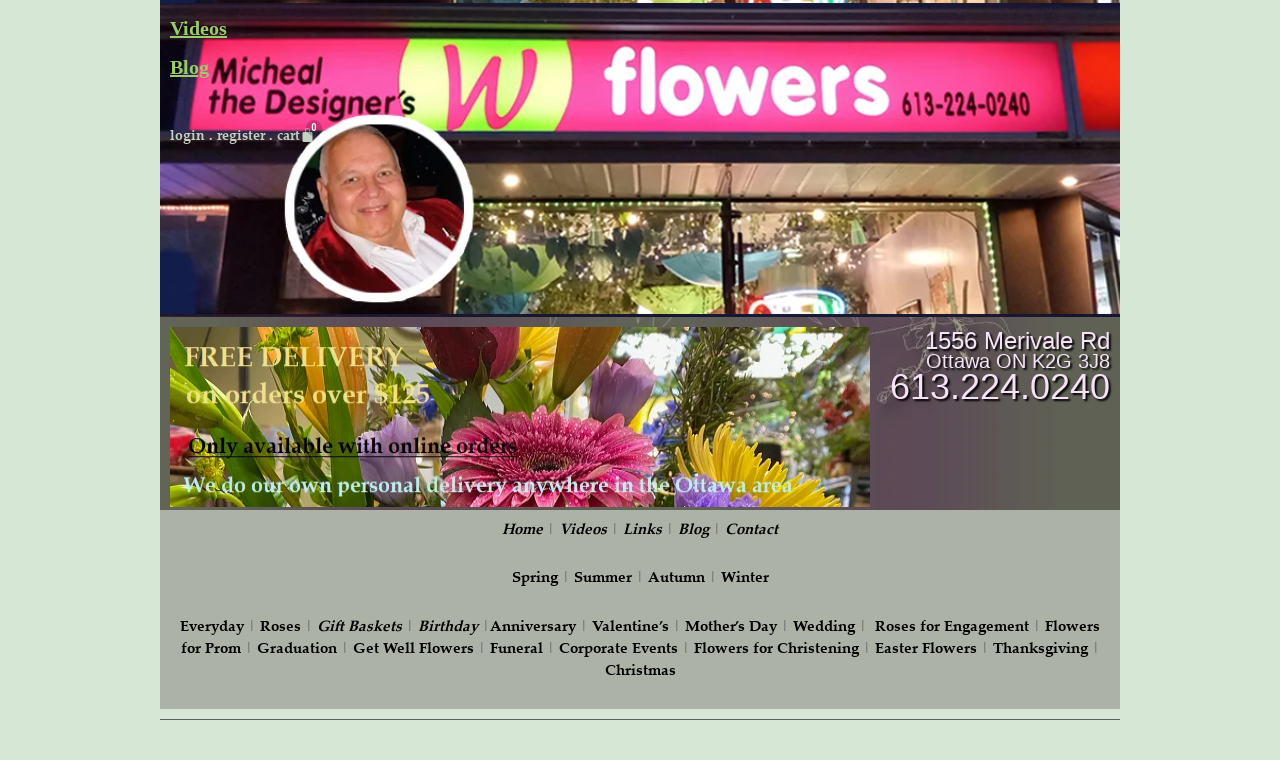

--- FILE ---
content_type: text/css
request_url: https://wflowersottawa.com/wp-content/uploads/useanyfont/uaf.css?ver=1705061849
body_size: -19
content:
				@font-face {
					font-family: 'palatino-linotype';
					src: url('/wp-content/uploads/useanyfont/3192Palatino-Linotype.woff2') format('woff2'),
						url('/wp-content/uploads/useanyfont/3192Palatino-Linotype.woff') format('woff');
					  font-display: auto;
				}

				.palatino-linotype{font-family: 'palatino-linotype' !important;}

		

--- FILE ---
content_type: text/css
request_url: https://wflowersottawa.com/wp-content/uploads/elementor/css/post-971.css?ver=1726440731
body_size: 1171
content:
.elementor-971 .elementor-element.elementor-element-4a28801{--display:flex;--flex-direction:row;--container-widget-width:initial;--container-widget-height:100%;--container-widget-flex-grow:1;--container-widget-align-self:stretch;--gap:0px 0px;--background-transition:0.3s;--padding-block-start:0px;--padding-block-end:0px;--padding-inline-start:0px;--padding-inline-end:0px;}.elementor-971 .elementor-element.elementor-element-4a28801, .elementor-971 .elementor-element.elementor-element-4a28801::before{--border-transition:0.3s;}.elementor-971 .elementor-element.elementor-element-b4a2a70{--display:flex;--min-height:317px;--flex-direction:row;--container-widget-width:initial;--container-widget-height:100%;--container-widget-flex-grow:1;--container-widget-align-self:stretch;--background-transition:0.3s;--overlay-opacity:0;}.elementor-971 .elementor-element.elementor-element-b4a2a70:not(.elementor-motion-effects-element-type-background), .elementor-971 .elementor-element.elementor-element-b4a2a70 > .elementor-motion-effects-container > .elementor-motion-effects-layer{background-image:url("https://wflowersottawa.com/wp-content/uploads/2024/01/wflowers_header_4.jpg");background-position:center center;background-size:contain;}.elementor-971 .elementor-element.elementor-element-b4a2a70::before, .elementor-971 .elementor-element.elementor-element-b4a2a70 > .elementor-background-video-container::before, .elementor-971 .elementor-element.elementor-element-b4a2a70 > .e-con-inner > .elementor-background-video-container::before, .elementor-971 .elementor-element.elementor-element-b4a2a70 > .elementor-background-slideshow::before, .elementor-971 .elementor-element.elementor-element-b4a2a70 > .e-con-inner > .elementor-background-slideshow::before, .elementor-971 .elementor-element.elementor-element-b4a2a70 > .elementor-motion-effects-container > .elementor-motion-effects-layer::before{--background-overlay:'';background-color:#000000;}.elementor-971 .elementor-element.elementor-element-b4a2a70, .elementor-971 .elementor-element.elementor-element-b4a2a70::before{--border-transition:0.3s;}.elementor-971 .elementor-element.elementor-element-befc248{--display:flex;--justify-content:space-between;--background-transition:0.3s;--padding-block-start:0px;--padding-block-end:0px;--padding-inline-start:0px;--padding-inline-end:0px;}.elementor-971 .elementor-element.elementor-element-befc248.e-con{--flex-grow:0;--flex-shrink:0;}.elementor-971 .elementor-element.elementor-element-ce546c4{color:#99CD68;font-family:"palatino-linotype", Sans-serif;font-size:20px;font-weight:bold;}.elementor-971 .elementor-element.elementor-element-64e6a12{--display:flex;--flex-direction:row;--container-widget-width:calc( ( 1 - var( --container-widget-flex-grow ) ) * 100% );--container-widget-height:100%;--container-widget-flex-grow:1;--container-widget-align-self:stretch;--align-items:flex-end;--gap:5px 5px;--background-transition:0.3s;--padding-block-start:0px;--padding-block-end:0px;--padding-inline-start:0px;--padding-inline-end:0px;}.elementor-971 .elementor-element.elementor-element-65305cc{color:#D4E1D3;font-family:"palatino-linotype", Sans-serif;font-size:14px;line-height:0px;}.elementor-971 .elementor-element.elementor-element-65305cc > .elementor-widget-container{margin:0px 0px -11px 0px;}.elementor-971 .elementor-element.elementor-element-d3f264d .hfe-menu-cart__toggle .elementor-button,.elementor-971 .elementor-element.elementor-element-d3f264d .hfe-cart-menu-wrap-default .hfe-cart-count:after, .elementor-971 .elementor-element.elementor-element-d3f264d .hfe-cart-menu-wrap-default .hfe-cart-count{border-width:0px 0px 0px 0px;border-radius:0px 0px 0px 0px;}.elementor-971 .elementor-element.elementor-element-d3f264d .hfe-menu-cart__toggle .elementor-button{padding:0px 0px 0px 0px;}.elementor-971 .elementor-element.elementor-element-d3f264d .hfe-menu-cart__toggle .elementor-button-icon{color:var( --e-global-color-f3c97de );}.elementor-971 .elementor-element.elementor-element-d3f264d .hfe-menu-cart__toggle .elementor-button-icon[data-counter]:before{color:var( --e-global-color-astglobalcolor5 );background-color:#00000030;}.elementor-971 .elementor-element.elementor-element-5b11670{--display:flex;--align-items:flex-end;--container-widget-width:calc( ( 1 - var( --container-widget-flex-grow ) ) * 100% );--background-transition:0.3s;--padding-block-start:0px;--padding-block-end:0px;--padding-inline-start:0px;--padding-inline-end:0px;}.elementor-971 .elementor-element.elementor-element-b0f91d1{color:#99CD68;font-family:"palatino-linotype", Sans-serif;font-size:20px;font-weight:700;line-height:29px;}.elementor-971 .elementor-element.elementor-element-b0f91d1 > .elementor-widget-container{margin:0px 0px 0px -95px;}.elementor-971 .elementor-element.elementor-element-6c1447d{--display:flex;--flex-direction:row;--container-widget-width:initial;--container-widget-height:100%;--container-widget-flex-grow:1;--container-widget-align-self:stretch;--gap:0px 0px;--background-transition:0.3s;--margin-block-start:0px;--margin-block-end:-7px;--margin-inline-start:0px;--margin-inline-end:0px;--padding-block-start:0px;--padding-block-end:0px;--padding-inline-start:0px;--padding-inline-end:0px;}.elementor-971 .elementor-element.elementor-element-6c1447d, .elementor-971 .elementor-element.elementor-element-6c1447d::before{--border-transition:0.3s;}.elementor-971 .elementor-element.elementor-element-1721323{--display:flex;--min-height:193px;--flex-direction:row;--container-widget-width:initial;--container-widget-height:100%;--container-widget-flex-grow:1;--container-widget-align-self:stretch;--background-transition:0.3s;}.elementor-971 .elementor-element.elementor-element-1721323:not(.elementor-motion-effects-element-type-background), .elementor-971 .elementor-element.elementor-element-1721323 > .elementor-motion-effects-container > .elementor-motion-effects-layer{background-image:url("https://wflowersottawa.com/wp-content/uploads/2024/01/RainbowBar1-min.jpg");background-repeat:no-repeat;background-size:contain;}.elementor-971 .elementor-element.elementor-element-1721323, .elementor-971 .elementor-element.elementor-element-1721323::before{--border-transition:0.3s;}.elementor-971 .elementor-element.elementor-element-c9be9c0{--display:flex;--background-transition:0.3s;--padding-block-start:0px;--padding-block-end:0px;--padding-inline-start:0px;--padding-inline-end:0px;}.elementor-971 .elementor-element.elementor-element-3b0b937{text-align:left;}.elementor-971 .elementor-element.elementor-element-3b0b937 img{width:700px;max-width:700%;height:180px;}.elementor-971 .elementor-element.elementor-element-6115f20{--display:flex;--align-items:flex-end;--container-widget-width:calc( ( 1 - var( --container-widget-flex-grow ) ) * 100% );--gap:0px 0px;--background-transition:0.3s;--padding-block-start:0px;--padding-block-end:0px;--padding-inline-start:0px;--padding-inline-end:0px;}.elementor-971 .elementor-element.elementor-element-bfd2648{font-family:"Roboto", Sans-serif;font-size:24px;font-weight:400;line-height:28px;}.elementor-971 .elementor-element.elementor-element-d2c68cb{font-family:"Roboto", Sans-serif;font-size:20px;font-weight:400;line-height:12px;}.elementor-971 .elementor-element.elementor-element-c2742bb{font-family:"Roboto", Sans-serif;font-size:36px;font-weight:400;line-height:40px;}.elementor-971 .elementor-element.elementor-element-32b4f0e{--display:flex;--flex-direction:column;--container-widget-width:100%;--container-widget-height:initial;--container-widget-flex-grow:0;--container-widget-align-self:initial;--background-transition:0.3s;--margin-block-start:-17px;--margin-block-end:0px;--margin-inline-start:0px;--margin-inline-end:0px;}.elementor-971 .elementor-element.elementor-element-7054681{--display:flex;--min-height:0px;--justify-content:center;--align-items:center;--container-widget-width:calc( ( 1 - var( --container-widget-flex-grow ) ) * 100% );--gap:0px 0px;--background-transition:0.3s;box-shadow:0px 0px 10px -19px rgba(0,0,0,0.5);}.elementor-971 .elementor-element.elementor-element-7054681:not(.elementor-motion-effects-element-type-background), .elementor-971 .elementor-element.elementor-element-7054681 > .elementor-motion-effects-container > .elementor-motion-effects-layer{background-color:#ACB2A6;}.elementor-971 .elementor-element.elementor-element-7054681, .elementor-971 .elementor-element.elementor-element-7054681::before{--border-transition:0.3s;}.elementor-971 .elementor-element.elementor-element-ac1fb86{font-family:"palatino-linotype", Sans-serif;font-weight:400;line-height:14px;}.elementor-971 .elementor-element.elementor-element-8310e60{text-align:center;font-family:"palatino-linotype", Sans-serif;font-weight:400;line-height:22px;}.elementor-971 .elementor-element.elementor-element-2496f51{--display:flex;--flex-direction:column;--container-widget-width:100%;--container-widget-height:initial;--container-widget-flex-grow:0;--container-widget-align-self:initial;--background-transition:0.3s;}@media(max-width:1024px){.elementor-971 .elementor-element.elementor-element-b0f91d1 > .elementor-widget-container{margin:0px 0px 0px -110px;}.elementor-971 .elementor-element.elementor-element-1721323:not(.elementor-motion-effects-element-type-background), .elementor-971 .elementor-element.elementor-element-1721323 > .elementor-motion-effects-container > .elementor-motion-effects-layer{background-repeat:repeat;background-size:contain;}.elementor-971 .elementor-element.elementor-element-7054681{--padding-block-start:0px;--padding-block-end:0px;--padding-inline-start:0px;--padding-inline-end:0px;}.elementor-971 .elementor-element.elementor-element-ac1fb86{text-align:center;line-height:2.1em;}.elementor-971 .elementor-element.elementor-element-8310e60{text-align:center;line-height:2.1em;}}@media(min-width:768px){.elementor-971 .elementor-element.elementor-element-4a28801{--content-width:960px;}.elementor-971 .elementor-element.elementor-element-6c1447d{--content-width:960px;}.elementor-971 .elementor-element.elementor-element-1721323{--width:960px;}.elementor-971 .elementor-element.elementor-element-32b4f0e{--content-width:960px;}}@media(max-width:767px){.elementor-971 .elementor-element.elementor-element-b4a2a70{--flex-wrap:nowrap;}.elementor-971 .elementor-element.elementor-element-b4a2a70:not(.elementor-motion-effects-element-type-background), .elementor-971 .elementor-element.elementor-element-b4a2a70 > .elementor-motion-effects-container > .elementor-motion-effects-layer{background-image:url("https://wflowersottawa.com/wp-content/uploads/2024/01/mobile-header.jpg");background-repeat:no-repeat;background-size:373px auto;}.elementor-971 .elementor-element.elementor-element-befc248{--width:194.4px;}.elementor-971 .elementor-element.elementor-element-ce546c4{font-size:20px;}.elementor-971 .elementor-element.elementor-element-64e6a12{--margin-block-start:0px;--margin-block-end:0px;--margin-inline-start:0px;--margin-inline-end:0px;--padding-block-start:0px;--padding-block-end:0px;--padding-inline-start:0px;--padding-inline-end:0px;}.elementor-971 .elementor-element.elementor-element-b0f91d1 > .elementor-widget-container{margin:0px -10px 0px 0px;}.elementor-971 .elementor-element.elementor-element-1721323{--padding-block-start:0px;--padding-block-end:0px;--padding-inline-start:0px;--padding-inline-end:0px;}.elementor-971 .elementor-element.elementor-element-3b0b937 img{width:100%;max-width:100%;height:100%;}.elementor-971 .elementor-element.elementor-element-6115f20{--align-items:center;--container-widget-width:calc( ( 1 - var( --container-widget-flex-grow ) ) * 100% );--margin-block-start:-20px;--margin-block-end:-55px;--margin-inline-start:0px;--margin-inline-end:0px;}.elementor-971 .elementor-element.elementor-element-32b4f0e{--margin-block-start:0px;--margin-block-end:0px;--margin-inline-start:0px;--margin-inline-end:0px;--padding-block-start:0px;--padding-block-end:0px;--padding-inline-start:0px;--padding-inline-end:0px;}.elementor-971 .elementor-element.elementor-element-7054681{--padding-block-start:10px;--padding-block-end:10px;--padding-inline-start:10px;--padding-inline-end:10px;}}

--- FILE ---
content_type: text/css
request_url: https://wflowersottawa.com/wp-content/uploads/elementor/css/post-1324.css?ver=1707281376
body_size: 114
content:
.elementor-1324 .elementor-element.elementor-element-b4d7929{--display:flex;--flex-direction:column;--container-widget-width:100%;--container-widget-height:initial;--container-widget-flex-grow:0;--container-widget-align-self:initial;--background-transition:0.3s;--padding-block-start:0px;--padding-block-end:0px;--padding-inline-start:0px;--padding-inline-end:0px;}.elementor-1324 .elementor-element.elementor-element-657f41c{--display:flex;--flex-direction:column;--container-widget-width:100%;--container-widget-height:initial;--container-widget-flex-grow:0;--container-widget-align-self:initial;--background-transition:0.3s;--padding-block-start:0px;--padding-block-end:0px;--padding-inline-start:0px;--padding-inline-end:0px;}.elementor-1324 .elementor-element.elementor-element-fb3c30c{text-align:center;color:#FFFFFF;font-family:"palatino-linotype", Sans-serif;font-size:12px;font-weight:400;}@media(min-width:768px){.elementor-1324 .elementor-element.elementor-element-b4d7929{--content-width:960px;}.elementor-1324 .elementor-element.elementor-element-657f41c{--content-width:960px;}}@media(max-width:1024px){.elementor-1324 .elementor-element.elementor-element-b4d7929{--padding-block-start:0px;--padding-block-end:0px;--padding-inline-start:10px;--padding-inline-end:10px;}}@media(max-width:767px){.elementor-1324 .elementor-element.elementor-element-b4d7929{--padding-block-start:0px;--padding-block-end:0px;--padding-inline-start:0px;--padding-inline-end:0px;}}

--- FILE ---
content_type: application/x-javascript
request_url: https://wflowersottawa.com/wp-content/plugins/woocommerce-payments/dist/payment-request.js?ver=7.0.0
body_size: 12554
content:
(()=>{var e={452:function(e,t,n){var i;e.exports=(i=n(3345),n(8269),n(8214),n(888),n(5109),function(){var e=i,t=e.lib.BlockCipher,n=e.algo,r=[],o=[],a=[],s=[],c=[],l=[],u=[],p=[],d=[],_=[];!function(){for(var e=[],t=0;t<256;t++)e[t]=t<128?t<<1:t<<1^283;var n=0,i=0;for(t=0;t<256;t++){var y=i^i<<1^i<<2^i<<3^i<<4;y=y>>>8^255&y^99,r[n]=y,o[y]=n;var h=e[n],f=e[h],m=e[f],v=257*e[y]^16843008*y;a[n]=v<<24|v>>>8,s[n]=v<<16|v>>>16,c[n]=v<<8|v>>>24,l[n]=v,v=16843009*m^65537*f^257*h^16843008*n,u[y]=v<<24|v>>>8,p[y]=v<<16|v>>>16,d[y]=v<<8|v>>>24,_[y]=v,n?(n=h^e[e[e[m^h]]],i^=e[e[i]]):n=i=1}}();var y=[0,1,2,4,8,16,32,64,128,27,54],h=n.AES=t.extend({_doReset:function(){if(!this._nRounds||this._keyPriorReset!==this._key){for(var e=this._keyPriorReset=this._key,t=e.words,n=e.sigBytes/4,i=4*((this._nRounds=n+6)+1),o=this._keySchedule=[],a=0;a<i;a++)a<n?o[a]=t[a]:(l=o[a-1],a%n?n>6&&a%n==4&&(l=r[l>>>24]<<24|r[l>>>16&255]<<16|r[l>>>8&255]<<8|r[255&l]):(l=r[(l=l<<8|l>>>24)>>>24]<<24|r[l>>>16&255]<<16|r[l>>>8&255]<<8|r[255&l],l^=y[a/n|0]<<24),o[a]=o[a-n]^l);for(var s=this._invKeySchedule=[],c=0;c<i;c++){if(a=i-c,c%4)var l=o[a];else l=o[a-4];s[c]=c<4||a<=4?l:u[r[l>>>24]]^p[r[l>>>16&255]]^d[r[l>>>8&255]]^_[r[255&l]]}}},encryptBlock:function(e,t){this._doCryptBlock(e,t,this._keySchedule,a,s,c,l,r)},decryptBlock:function(e,t){var n=e[t+1];e[t+1]=e[t+3],e[t+3]=n,this._doCryptBlock(e,t,this._invKeySchedule,u,p,d,_,o),n=e[t+1],e[t+1]=e[t+3],e[t+3]=n},_doCryptBlock:function(e,t,n,i,r,o,a,s){for(var c=this._nRounds,l=e[t]^n[0],u=e[t+1]^n[1],p=e[t+2]^n[2],d=e[t+3]^n[3],_=4,y=1;y<c;y++){var h=i[l>>>24]^r[u>>>16&255]^o[p>>>8&255]^a[255&d]^n[_++],f=i[u>>>24]^r[p>>>16&255]^o[d>>>8&255]^a[255&l]^n[_++],m=i[p>>>24]^r[d>>>16&255]^o[l>>>8&255]^a[255&u]^n[_++],v=i[d>>>24]^r[l>>>16&255]^o[u>>>8&255]^a[255&p]^n[_++];l=h,u=f,p=m,d=v}h=(s[l>>>24]<<24|s[u>>>16&255]<<16|s[p>>>8&255]<<8|s[255&d])^n[_++],f=(s[u>>>24]<<24|s[p>>>16&255]<<16|s[d>>>8&255]<<8|s[255&l])^n[_++],m=(s[p>>>24]<<24|s[d>>>16&255]<<16|s[l>>>8&255]<<8|s[255&u])^n[_++],v=(s[d>>>24]<<24|s[l>>>16&255]<<16|s[u>>>8&255]<<8|s[255&p])^n[_++],e[t]=h,e[t+1]=f,e[t+2]=m,e[t+3]=v},keySize:8});e.AES=t._createHelper(h)}(),i.AES)},5109:function(e,t,n){var i,r,o,a,s,c,l,u,p,d,_,y,h,f,m,v,g,w,P;e.exports=(i=n(3345),n(888),void(i.lib.Cipher||(r=i,o=r.lib,a=o.Base,s=o.WordArray,c=o.BufferedBlockAlgorithm,l=r.enc,l.Utf8,u=l.Base64,p=r.algo.EvpKDF,d=o.Cipher=c.extend({cfg:a.extend(),createEncryptor:function(e,t){return this.create(this._ENC_XFORM_MODE,e,t)},createDecryptor:function(e,t){return this.create(this._DEC_XFORM_MODE,e,t)},init:function(e,t,n){this.cfg=this.cfg.extend(n),this._xformMode=e,this._key=t,this.reset()},reset:function(){c.reset.call(this),this._doReset()},process:function(e){return this._append(e),this._process()},finalize:function(e){return e&&this._append(e),this._doFinalize()},keySize:4,ivSize:4,_ENC_XFORM_MODE:1,_DEC_XFORM_MODE:2,_createHelper:function(){function e(e){return"string"==typeof e?P:g}return function(t){return{encrypt:function(n,i,r){return e(i).encrypt(t,n,i,r)},decrypt:function(n,i,r){return e(i).decrypt(t,n,i,r)}}}}()}),o.StreamCipher=d.extend({_doFinalize:function(){return this._process(!0)},blockSize:1}),_=r.mode={},y=o.BlockCipherMode=a.extend({createEncryptor:function(e,t){return this.Encryptor.create(e,t)},createDecryptor:function(e,t){return this.Decryptor.create(e,t)},init:function(e,t){this._cipher=e,this._iv=t}}),h=_.CBC=function(){var e=y.extend();function t(e,t,n){var i,r=this._iv;r?(i=r,this._iv=void 0):i=this._prevBlock;for(var o=0;o<n;o++)e[t+o]^=i[o]}return e.Encryptor=e.extend({processBlock:function(e,n){var i=this._cipher,r=i.blockSize;t.call(this,e,n,r),i.encryptBlock(e,n),this._prevBlock=e.slice(n,n+r)}}),e.Decryptor=e.extend({processBlock:function(e,n){var i=this._cipher,r=i.blockSize,o=e.slice(n,n+r);i.decryptBlock(e,n),t.call(this,e,n,r),this._prevBlock=o}}),e}(),f=(r.pad={}).Pkcs7={pad:function(e,t){for(var n=4*t,i=n-e.sigBytes%n,r=i<<24|i<<16|i<<8|i,o=[],a=0;a<i;a+=4)o.push(r);var c=s.create(o,i);e.concat(c)},unpad:function(e){var t=255&e.words[e.sigBytes-1>>>2];e.sigBytes-=t}},o.BlockCipher=d.extend({cfg:d.cfg.extend({mode:h,padding:f}),reset:function(){var e;d.reset.call(this);var t=this.cfg,n=t.iv,i=t.mode;this._xformMode==this._ENC_XFORM_MODE?e=i.createEncryptor:(e=i.createDecryptor,this._minBufferSize=1),this._mode&&this._mode.__creator==e?this._mode.init(this,n&&n.words):(this._mode=e.call(i,this,n&&n.words),this._mode.__creator=e)},_doProcessBlock:function(e,t){this._mode.processBlock(e,t)},_doFinalize:function(){var e,t=this.cfg.padding;return this._xformMode==this._ENC_XFORM_MODE?(t.pad(this._data,this.blockSize),e=this._process(!0)):(e=this._process(!0),t.unpad(e)),e},blockSize:4}),m=o.CipherParams=a.extend({init:function(e){this.mixIn(e)},toString:function(e){return(e||this.formatter).stringify(this)}}),v=(r.format={}).OpenSSL={stringify:function(e){var t=e.ciphertext,n=e.salt;return(n?s.create([1398893684,1701076831]).concat(n).concat(t):t).toString(u)},parse:function(e){var t,n=u.parse(e),i=n.words;return 1398893684==i[0]&&1701076831==i[1]&&(t=s.create(i.slice(2,4)),i.splice(0,4),n.sigBytes-=16),m.create({ciphertext:n,salt:t})}},g=o.SerializableCipher=a.extend({cfg:a.extend({format:v}),encrypt:function(e,t,n,i){i=this.cfg.extend(i);var r=e.createEncryptor(n,i),o=r.finalize(t),a=r.cfg;return m.create({ciphertext:o,key:n,iv:a.iv,algorithm:e,mode:a.mode,padding:a.padding,blockSize:e.blockSize,formatter:i.format})},decrypt:function(e,t,n,i){return i=this.cfg.extend(i),t=this._parse(t,i.format),e.createDecryptor(n,i).finalize(t.ciphertext)},_parse:function(e,t){return"string"==typeof e?t.parse(e,this):e}}),w=(r.kdf={}).OpenSSL={execute:function(e,t,n,i){i||(i=s.random(8));var r=p.create({keySize:t+n}).compute(e,i),o=s.create(r.words.slice(t),4*n);return r.sigBytes=4*t,m.create({key:r,iv:o,salt:i})}},P=o.PasswordBasedCipher=g.extend({cfg:g.cfg.extend({kdf:w}),encrypt:function(e,t,n,i){var r=(i=this.cfg.extend(i)).kdf.execute(n,e.keySize,e.ivSize);i.iv=r.iv;var o=g.encrypt.call(this,e,t,r.key,i);return o.mixIn(r),o},decrypt:function(e,t,n,i){i=this.cfg.extend(i),t=this._parse(t,i.format);var r=i.kdf.execute(n,e.keySize,e.ivSize,t.salt);return i.iv=r.iv,g.decrypt.call(this,e,t,r.key,i)}}))))},3345:function(e,t,n){var i;e.exports=(i=i||function(e,t){var i;if("undefined"!=typeof window&&window.crypto&&(i=window.crypto),"undefined"!=typeof self&&self.crypto&&(i=self.crypto),"undefined"!=typeof globalThis&&globalThis.crypto&&(i=globalThis.crypto),!i&&"undefined"!=typeof window&&window.msCrypto&&(i=window.msCrypto),!i&&void 0!==n.g&&n.g.crypto&&(i=n.g.crypto),!i)try{i=n(2480)}catch(e){}var r=function(){if(i){if("function"==typeof i.getRandomValues)try{return i.getRandomValues(new Uint32Array(1))[0]}catch(e){}if("function"==typeof i.randomBytes)try{return i.randomBytes(4).readInt32LE()}catch(e){}}throw new Error("Native crypto module could not be used to get secure random number.")},o=Object.create||function(){function e(){}return function(t){var n;return e.prototype=t,n=new e,e.prototype=null,n}}(),a={},s=a.lib={},c=s.Base={extend:function(e){var t=o(this);return e&&t.mixIn(e),t.hasOwnProperty("init")&&this.init!==t.init||(t.init=function(){t.$super.init.apply(this,arguments)}),t.init.prototype=t,t.$super=this,t},create:function(){var e=this.extend();return e.init.apply(e,arguments),e},init:function(){},mixIn:function(e){for(var t in e)e.hasOwnProperty(t)&&(this[t]=e[t]);e.hasOwnProperty("toString")&&(this.toString=e.toString)},clone:function(){return this.init.prototype.extend(this)}},l=s.WordArray=c.extend({init:function(e,t){e=this.words=e||[],this.sigBytes=null!=t?t:4*e.length},toString:function(e){return(e||p).stringify(this)},concat:function(e){var t=this.words,n=e.words,i=this.sigBytes,r=e.sigBytes;if(this.clamp(),i%4)for(var o=0;o<r;o++){var a=n[o>>>2]>>>24-o%4*8&255;t[i+o>>>2]|=a<<24-(i+o)%4*8}else for(var s=0;s<r;s+=4)t[i+s>>>2]=n[s>>>2];return this.sigBytes+=r,this},clamp:function(){var t=this.words,n=this.sigBytes;t[n>>>2]&=4294967295<<32-n%4*8,t.length=e.ceil(n/4)},clone:function(){var e=c.clone.call(this);return e.words=this.words.slice(0),e},random:function(e){for(var t=[],n=0;n<e;n+=4)t.push(r());return new l.init(t,e)}}),u=a.enc={},p=u.Hex={stringify:function(e){for(var t=e.words,n=e.sigBytes,i=[],r=0;r<n;r++){var o=t[r>>>2]>>>24-r%4*8&255;i.push((o>>>4).toString(16)),i.push((15&o).toString(16))}return i.join("")},parse:function(e){for(var t=e.length,n=[],i=0;i<t;i+=2)n[i>>>3]|=parseInt(e.substr(i,2),16)<<24-i%8*4;return new l.init(n,t/2)}},d=u.Latin1={stringify:function(e){for(var t=e.words,n=e.sigBytes,i=[],r=0;r<n;r++){var o=t[r>>>2]>>>24-r%4*8&255;i.push(String.fromCharCode(o))}return i.join("")},parse:function(e){for(var t=e.length,n=[],i=0;i<t;i++)n[i>>>2]|=(255&e.charCodeAt(i))<<24-i%4*8;return new l.init(n,t)}},_=u.Utf8={stringify:function(e){try{return decodeURIComponent(escape(d.stringify(e)))}catch(e){throw new Error("Malformed UTF-8 data")}},parse:function(e){return d.parse(unescape(encodeURIComponent(e)))}},y=s.BufferedBlockAlgorithm=c.extend({reset:function(){this._data=new l.init,this._nDataBytes=0},_append:function(e){"string"==typeof e&&(e=_.parse(e)),this._data.concat(e),this._nDataBytes+=e.sigBytes},_process:function(t){var n,i=this._data,r=i.words,o=i.sigBytes,a=this.blockSize,s=o/(4*a),c=(s=t?e.ceil(s):e.max((0|s)-this._minBufferSize,0))*a,u=e.min(4*c,o);if(c){for(var p=0;p<c;p+=a)this._doProcessBlock(r,p);n=r.splice(0,c),i.sigBytes-=u}return new l.init(n,u)},clone:function(){var e=c.clone.call(this);return e._data=this._data.clone(),e},_minBufferSize:0}),h=(s.Hasher=y.extend({cfg:c.extend(),init:function(e){this.cfg=this.cfg.extend(e),this.reset()},reset:function(){y.reset.call(this),this._doReset()},update:function(e){return this._append(e),this._process(),this},finalize:function(e){return e&&this._append(e),this._doFinalize()},blockSize:16,_createHelper:function(e){return function(t,n){return new e.init(n).finalize(t)}},_createHmacHelper:function(e){return function(t,n){return new h.HMAC.init(e,n).finalize(t)}}}),a.algo={});return a}(Math),i)},8269:function(e,t,n){var i,r,o;e.exports=(i=n(3345),o=(r=i).lib.WordArray,r.enc.Base64={stringify:function(e){var t=e.words,n=e.sigBytes,i=this._map;e.clamp();for(var r=[],o=0;o<n;o+=3)for(var a=(t[o>>>2]>>>24-o%4*8&255)<<16|(t[o+1>>>2]>>>24-(o+1)%4*8&255)<<8|t[o+2>>>2]>>>24-(o+2)%4*8&255,s=0;s<4&&o+.75*s<n;s++)r.push(i.charAt(a>>>6*(3-s)&63));var c=i.charAt(64);if(c)for(;r.length%4;)r.push(c);return r.join("")},parse:function(e){var t=e.length,n=this._map,i=this._reverseMap;if(!i){i=this._reverseMap=[];for(var r=0;r<n.length;r++)i[n.charCodeAt(r)]=r}var a=n.charAt(64);if(a){var s=e.indexOf(a);-1!==s&&(t=s)}return function(e,t,n){for(var i=[],r=0,a=0;a<t;a++)if(a%4){var s=n[e.charCodeAt(a-1)]<<a%4*2|n[e.charCodeAt(a)]>>>6-a%4*2;i[r>>>2]|=s<<24-r%4*8,r++}return o.create(i,r)}(e,t,i)},_map:"ABCDEFGHIJKLMNOPQRSTUVWXYZabcdefghijklmnopqrstuvwxyz0123456789+/="},i.enc.Base64)},5743:function(e,t,n){e.exports=n(3345).enc.Utf8},888:function(e,t,n){var i,r,o,a,s,c,l,u;e.exports=(u=n(3345),n(2783),n(9824),o=(r=(i=u).lib).Base,a=r.WordArray,c=(s=i.algo).MD5,l=s.EvpKDF=o.extend({cfg:o.extend({keySize:4,hasher:c,iterations:1}),init:function(e){this.cfg=this.cfg.extend(e)},compute:function(e,t){for(var n,i=this.cfg,r=i.hasher.create(),o=a.create(),s=o.words,c=i.keySize,l=i.iterations;s.length<c;){n&&r.update(n),n=r.update(e).finalize(t),r.reset();for(var u=1;u<l;u++)n=r.finalize(n),r.reset();o.concat(n)}return o.sigBytes=4*c,o}}),i.EvpKDF=function(e,t,n){return l.create(n).compute(e,t)},u.EvpKDF)},9824:function(e,t,n){var i,r,o;e.exports=(r=(i=n(3345)).lib.Base,o=i.enc.Utf8,void(i.algo.HMAC=r.extend({init:function(e,t){e=this._hasher=new e.init,"string"==typeof t&&(t=o.parse(t));var n=e.blockSize,i=4*n;t.sigBytes>i&&(t=e.finalize(t)),t.clamp();for(var r=this._oKey=t.clone(),a=this._iKey=t.clone(),s=r.words,c=a.words,l=0;l<n;l++)s[l]^=1549556828,c[l]^=909522486;r.sigBytes=a.sigBytes=i,this.reset()},reset:function(){var e=this._hasher;e.reset(),e.update(this._iKey)},update:function(e){return this._hasher.update(e),this},finalize:function(e){var t=this._hasher,n=t.finalize(e);return t.reset(),t.finalize(this._oKey.clone().concat(n))}})))},8214:function(e,t,n){var i;e.exports=(i=n(3345),function(e){var t=i,n=t.lib,r=n.WordArray,o=n.Hasher,a=t.algo,s=[];!function(){for(var t=0;t<64;t++)s[t]=4294967296*e.abs(e.sin(t+1))|0}();var c=a.MD5=o.extend({_doReset:function(){this._hash=new r.init([1732584193,4023233417,2562383102,271733878])},_doProcessBlock:function(e,t){for(var n=0;n<16;n++){var i=t+n,r=e[i];e[i]=16711935&(r<<8|r>>>24)|4278255360&(r<<24|r>>>8)}var o=this._hash.words,a=e[t+0],c=e[t+1],_=e[t+2],y=e[t+3],h=e[t+4],f=e[t+5],m=e[t+6],v=e[t+7],g=e[t+8],w=e[t+9],P=e[t+10],C=e[t+11],S=e[t+12],E=e[t+13],O=e[t+14],b=e[t+15],I=o[0],R=o[1],k=o[2],A=o[3];I=l(I,R,k,A,a,7,s[0]),A=l(A,I,R,k,c,12,s[1]),k=l(k,A,I,R,_,17,s[2]),R=l(R,k,A,I,y,22,s[3]),I=l(I,R,k,A,h,7,s[4]),A=l(A,I,R,k,f,12,s[5]),k=l(k,A,I,R,m,17,s[6]),R=l(R,k,A,I,v,22,s[7]),I=l(I,R,k,A,g,7,s[8]),A=l(A,I,R,k,w,12,s[9]),k=l(k,A,I,R,P,17,s[10]),R=l(R,k,A,I,C,22,s[11]),I=l(I,R,k,A,S,7,s[12]),A=l(A,I,R,k,E,12,s[13]),k=l(k,A,I,R,O,17,s[14]),I=u(I,R=l(R,k,A,I,b,22,s[15]),k,A,c,5,s[16]),A=u(A,I,R,k,m,9,s[17]),k=u(k,A,I,R,C,14,s[18]),R=u(R,k,A,I,a,20,s[19]),I=u(I,R,k,A,f,5,s[20]),A=u(A,I,R,k,P,9,s[21]),k=u(k,A,I,R,b,14,s[22]),R=u(R,k,A,I,h,20,s[23]),I=u(I,R,k,A,w,5,s[24]),A=u(A,I,R,k,O,9,s[25]),k=u(k,A,I,R,y,14,s[26]),R=u(R,k,A,I,g,20,s[27]),I=u(I,R,k,A,E,5,s[28]),A=u(A,I,R,k,_,9,s[29]),k=u(k,A,I,R,v,14,s[30]),I=p(I,R=u(R,k,A,I,S,20,s[31]),k,A,f,4,s[32]),A=p(A,I,R,k,g,11,s[33]),k=p(k,A,I,R,C,16,s[34]),R=p(R,k,A,I,O,23,s[35]),I=p(I,R,k,A,c,4,s[36]),A=p(A,I,R,k,h,11,s[37]),k=p(k,A,I,R,v,16,s[38]),R=p(R,k,A,I,P,23,s[39]),I=p(I,R,k,A,E,4,s[40]),A=p(A,I,R,k,a,11,s[41]),k=p(k,A,I,R,y,16,s[42]),R=p(R,k,A,I,m,23,s[43]),I=p(I,R,k,A,w,4,s[44]),A=p(A,I,R,k,S,11,s[45]),k=p(k,A,I,R,b,16,s[46]),I=d(I,R=p(R,k,A,I,_,23,s[47]),k,A,a,6,s[48]),A=d(A,I,R,k,v,10,s[49]),k=d(k,A,I,R,O,15,s[50]),R=d(R,k,A,I,f,21,s[51]),I=d(I,R,k,A,S,6,s[52]),A=d(A,I,R,k,y,10,s[53]),k=d(k,A,I,R,P,15,s[54]),R=d(R,k,A,I,c,21,s[55]),I=d(I,R,k,A,g,6,s[56]),A=d(A,I,R,k,b,10,s[57]),k=d(k,A,I,R,m,15,s[58]),R=d(R,k,A,I,E,21,s[59]),I=d(I,R,k,A,h,6,s[60]),A=d(A,I,R,k,C,10,s[61]),k=d(k,A,I,R,_,15,s[62]),R=d(R,k,A,I,w,21,s[63]),o[0]=o[0]+I|0,o[1]=o[1]+R|0,o[2]=o[2]+k|0,o[3]=o[3]+A|0},_doFinalize:function(){var t=this._data,n=t.words,i=8*this._nDataBytes,r=8*t.sigBytes;n[r>>>5]|=128<<24-r%32;var o=e.floor(i/4294967296),a=i;n[15+(r+64>>>9<<4)]=16711935&(o<<8|o>>>24)|4278255360&(o<<24|o>>>8),n[14+(r+64>>>9<<4)]=16711935&(a<<8|a>>>24)|4278255360&(a<<24|a>>>8),t.sigBytes=4*(n.length+1),this._process();for(var s=this._hash,c=s.words,l=0;l<4;l++){var u=c[l];c[l]=16711935&(u<<8|u>>>24)|4278255360&(u<<24|u>>>8)}return s},clone:function(){var e=o.clone.call(this);return e._hash=this._hash.clone(),e}});function l(e,t,n,i,r,o,a){var s=e+(t&n|~t&i)+r+a;return(s<<o|s>>>32-o)+t}function u(e,t,n,i,r,o,a){var s=e+(t&i|n&~i)+r+a;return(s<<o|s>>>32-o)+t}function p(e,t,n,i,r,o,a){var s=e+(t^n^i)+r+a;return(s<<o|s>>>32-o)+t}function d(e,t,n,i,r,o,a){var s=e+(n^(t|~i))+r+a;return(s<<o|s>>>32-o)+t}t.MD5=o._createHelper(c),t.HmacMD5=o._createHmacHelper(c)}(Math),i.MD5)},5957:function(e,t,n){var i;e.exports=(i=n(3345),n(5109),i.pad.Pkcs7)},2783:function(e,t,n){var i,r,o,a,s,c,l,u;e.exports=(r=(i=u=n(3345)).lib,o=r.WordArray,a=r.Hasher,s=i.algo,c=[],l=s.SHA1=a.extend({_doReset:function(){this._hash=new o.init([1732584193,4023233417,2562383102,271733878,3285377520])},_doProcessBlock:function(e,t){for(var n=this._hash.words,i=n[0],r=n[1],o=n[2],a=n[3],s=n[4],l=0;l<80;l++){if(l<16)c[l]=0|e[t+l];else{var u=c[l-3]^c[l-8]^c[l-14]^c[l-16];c[l]=u<<1|u>>>31}var p=(i<<5|i>>>27)+s+c[l];p+=l<20?1518500249+(r&o|~r&a):l<40?1859775393+(r^o^a):l<60?(r&o|r&a|o&a)-1894007588:(r^o^a)-899497514,s=a,a=o,o=r<<30|r>>>2,r=i,i=p}n[0]=n[0]+i|0,n[1]=n[1]+r|0,n[2]=n[2]+o|0,n[3]=n[3]+a|0,n[4]=n[4]+s|0},_doFinalize:function(){var e=this._data,t=e.words,n=8*this._nDataBytes,i=8*e.sigBytes;return t[i>>>5]|=128<<24-i%32,t[14+(i+64>>>9<<4)]=Math.floor(n/4294967296),t[15+(i+64>>>9<<4)]=n,e.sigBytes=4*t.length,this._process(),this._hash},clone:function(){var e=a.clone.call(this);return e._hash=this._hash.clone(),e}}),i.SHA1=a._createHelper(l),i.HmacSHA1=a._createHmacHelper(l),u.SHA1)},2480:()=>{}},t={};function n(i){var r=t[i];if(void 0!==r)return r.exports;var o=t[i]={exports:{}};return e[i].call(o.exports,o,o.exports,n),o.exports}n.n=e=>{var t=e&&e.__esModule?()=>e.default:()=>e;return n.d(t,{a:t}),t},n.d=(e,t)=>{for(var i in t)n.o(t,i)&&!n.o(e,i)&&Object.defineProperty(e,i,{enumerable:!0,get:t[i]})},n.g=function(){if("object"==typeof globalThis)return globalThis;try{return this||new Function("return this")()}catch(e){if("object"==typeof window)return window}}(),n.o=(e,t)=>Object.prototype.hasOwnProperty.call(e,t),(()=>{var e;n.g.importScripts&&(e=n.g.location+"");var t=n.g.document;if(!e&&t&&(t.currentScript&&(e=t.currentScript.src),!e)){var i=t.getElementsByTagName("script");i.length&&(e=i[i.length-1].src)}if(!e)throw new Error("Automatic publicPath is not supported in this browser");e=e.replace(/#.*$/,"").replace(/\?.*$/,"").replace(/\/[^\/]+$/,"/"),n.p=e})(),n.p=window.wcpayAssets.url,(()=>{"use strict";const e=window.wp.i18n,t=window.wp.hooks,i=e=>{let t=null;if("undefined"!=typeof wcpayConfig)t=wcpayConfig;else if("undefined"!=typeof wcpay_upe_config)t=wcpay_upe_config;else{if("undefined"==typeof wc)return null;t=wc.wcSettings.getSetting("woocommerce_payments_data")}return t[e]||null},r=e=>"object"==typeof wcpayPaymentRequestParams&&wcpayPaymentRequestParams.hasOwnProperty(e)?wcpayPaymentRequestParams[e]:null,o=e=>({label:r("total_label"),amount:e}),a=e=>r("wc_ajax_url").toString().replace("%%endpoint%%","wcpay_"+e),s=function(e,t){let n=arguments.length>2&&void 0!==arguments[2]?arguments[2]:"wcpay_";return e.toString().replace("%%endpoint%%",n+t)},c=e=>{var t;if(!r("login_confirmation"))return;let n=null===(t=r("login_confirmation"))||void 0===t?void 0:t.message;var i;"payment_request_api"!==e&&(n=n.replace(/\*\*.*?\*\*/,"apple_pay"===e?"Apple Pay":"Google Pay")),n=n.replace(/\*\*/g,""),confirm(n)&&(window.location.href=null===(i=r("login_confirmation"))||void 0===i?void 0:i.redirect_url)};var l=n(5743),u=n.n(l),p=n(452),d=n.n(p),_=n(5957),y=n.n(_);const h=function(e){let t=arguments.length>1&&void 0!==arguments[1]?arguments[1]:null;return i("isClientEncryptionEnabled")&&e.length>3&&"pi_"!==e.slice(0,3)&&"seti_"!==e.slice(0,5)?(t=t||i("accountId"),u().stringify(d().decrypt(e,u().parse(t.slice(5)),{iv:u().parse("WC".repeat(8)),padding:y()}))):e};class f{constructor(e,t){this.options=e,this.stripe=null,this.stripePlatform=null,this.request=t,this.isWooPayRequesting=!1}createStripe(e,t){let n=arguments.length>2&&void 0!==arguments[2]?arguments[2]:"",i=arguments.length>3&&void 0!==arguments[3]?arguments[3]:[];const r={locale:t};return n&&(r.stripeAccount=n),i&&(r.betas=i),new Stripe(e,r)}getStripeForUPE(e){return this.options.forceNetworkSavedCards=("paymentMethodsConfig",("undefined"!=typeof wcpay_upe_config?wcpay_upe_config:wc.wcSettings.getSetting("woocommerce_payments_data")).paymentMethodsConfig||null)[e].forceNetworkSavedCards,this.getStripe()}getStripe(){let e=arguments.length>0&&void 0!==arguments[0]&&arguments[0];const{publishableKey:t,accountId:n,forceNetworkSavedCards:i,locale:r,isStripeLinkEnabled:o}=this.options;if(i&&!e)return this.stripePlatform||(this.stripePlatform=this.createStripe(t,r)),this.stripePlatform;if(!this.stripe){let e=["card_country_event_beta_1"];o&&(e=e.concat(["link_autofill_modal_beta_1"])),this.stripe=this.createStripe(t,r,n,e)}return this.stripe}loadStripe(){let e=arguments.length>0&&void 0!==arguments[0]&&arguments[0];return new Promise((t=>{try{t(this.getStripe(e))}catch(e){t({error:e})}}))}generatePaymentMethodRequest(e){let t=arguments.length>1&&void 0!==arguments[1]?arguments[1]:{};const n=this.getStripe();return new class{constructor(){this.args={...e,billing_details:{address:{}}}}prepareValue(e,n){if(void 0!==n&&0!==n.length||(n=t[e]),void 0!==n&&n.length>0)return n}setBillingDetail(e,t){const n=this.prepareValue(e,t);void 0!==n&&(this.args.billing_details[e]=n)}setAddressDetail(e,t){const n=this.prepareValue(e,t);void 0!==n&&(this.args.billing_details.address[e]=n)}send(){return n.createPaymentMethod(this.args).then((e=>{if(e.error)throw e.error;return e}))}}}confirmIntent(e,t){const n=e.match(/#wcpay-confirm-(pi|si):(.+):(.+):(.+)$/);if(!n)return!0;const o="si"===n[1];let a=n[2];const s=n[3],c=n[4],l=e.indexOf("order-pay"),u=l>-1,p=u&&e.substring(l).match(/\d+/);return p&&(a=p[0]),{request:(()=>{const{locale:e,publishableKey:t}=this.options,n=i("accountIdForIntentConfirmation");return o?this.getStripe().confirmCardSetup(h(s)):n?this.createStripe(t,e,n).confirmCardPayment(h(s,n)):this.getStripe(!0).confirmCardPayment(h(s))})().then((e=>{var n;const o=e.paymentIntent&&e.paymentIntent.id||e.setupIntent&&e.setupIntent.id||e.error&&e.error.payment_intent&&e.error.payment_intent.id||e.error.setup_intent&&e.error.setup_intent.id,s=null!==(n=r("ajax_url"))&&void 0!==n?n:i("ajaxUrl");return[this.request(s,{action:"update_order_status",order_id:a,_ajax_nonce:c,intent_id:o,payment_method_id:t||null}),e.error]})).then((e=>{let[t,n]=e;if(n)throw n;return t.then((e=>{const t="string"==typeof e?JSON.parse(e):e;if(t.error)throw t.error;return t.return_url}))})),isOrderPage:u}}setupIntent(e){return this.request(i("ajaxUrl"),{action:"create_setup_intent","wcpay-payment-method":e,_ajax_nonce:i("createSetupIntentNonce")}).then((e=>{if(!e.success)throw e.data.error;return"succeeded"===e.data.status?e.data:this.getStripe().confirmCardSetup(h(e.data.client_secret)).then((e=>{const{setupIntent:t,error:n}=e;if(n)throw n;return t}))}))}async handlePaymentConfirmation(e,t,n){const i=this.getStripe(),r=await i.confirmPayment({elements:e,confirmParams:t});if(n&&r.error&&"lock_timeout"===r.error.code){const e=await i.retrievePaymentIntent(h(n));if(!e.error&&"succeeded"===e.paymentIntent.status)return window.location.href=t.redirect_url,e}return r}saveUPEAppearance(e){let t=arguments.length>1&&void 0!==arguments[1]?arguments[1]:"false";return this.request(i("ajaxUrl"),{is_blocks_checkout:t,appearance:JSON.stringify(e),action:"save_upe_appearance",_ajax_nonce:i("saveUPEAppearanceNonce")}).then((e=>e.success)).catch((e=>{throw e.message?e:new Error(e.statusText)}))}paymentRequestCalculateShippingOptions(e){var t;return this.request(a("get_shipping_options"),{security:null===(t=r("nonce"))||void 0===t?void 0:t.shipping,is_product_page:r("is_product_page"),...e})}paymentRequestUpdateShippingDetails(e){var t;return this.request(a("update_shipping_method"),{security:null===(t=r("nonce"))||void 0===t?void 0:t.update_shipping,shipping_method:[e.id],is_product_page:r("is_product_page")})}paymentRequestGetCartDetails(){var e;return this.request(a("get_cart_details"),{security:null===(e=r("nonce"))||void 0===e?void 0:e.get_cart_details})}paymentRequestAddToCart(e){var t;return this.request(a("add_to_cart"),{security:null===(t=r("nonce"))||void 0===t?void 0:t.add_to_cart,...e})}paymentRequestGetSelectedProductData(e){var t;return this.request(a("get_selected_product_data"),{security:null===(t=r("nonce"))||void 0===t?void 0:t.get_selected_product_data,...e})}paymentRequestCreateOrder(e){var t;return this.request(a("create_order"),{_wpnonce:null===(t=r("nonce"))||void 0===t?void 0:t.checkout,...e})}initWooPay(e,t){if(!this.isWooPayRequesting){this.isWooPayRequesting=!0;const n=i("wcAjaxUrl"),r=i("initWooPayNonce");return this.request(s(n,"init_woopay"),{_wpnonce:r,email:e,user_session:t,order_id:i("order_id"),key:i("key"),billing_email:i("billing_email")}).finally((()=>{this.isWooPayRequesting=!1}))}}expressCheckoutAddToCart(e){const t=i("wcAjaxUrl"),n=i("addToCartNonce");return this.request(s(t,"add_to_cart"),{security:n,...e})}paymentRequestPayForOrder(e,t){var n;return this.request(a("pay_for_order"),{_wpnonce:null===(n=r("nonce"))||void 0===n?void 0:n.pay_for_order,order:e,...t})}logPaymentError(e){return this.request(s(i("wcAjaxUrl"),"log_payment_error"),{charge_id:e,_ajax_nonce:i("logPaymentErrorNonce")}).then((()=>!0))}handleDuplicatePayments(e){let{wcpay_upe_paid_for_previous_order:t,wcpay_upe_previous_successful_intent:n,redirect:i}=e;if(i){if(t)return window.location=i;if(n)return window.location=i}return!1}}const m=async(e,t,n,i,r)=>{if("success"!==t.result)return i(r,(e=>{const t=document.createElement("div");return t.innerHTML=e.trim(),t.firstChild?t.firstChild.textContent:""})(t.messages));try{const i=e.confirmIntent(t.redirect);if(r.complete("success"),!0===i)n(t.redirect);else{const{request:e}=i;n(await e)}}catch(e){i(r,e.message)}},v=async(e,t,n,i)=>{const r=await e.paymentRequestCreateOrder((e=>{var t,n,i,r,o,a,s,c,l,u,p,d,_,y,h,f,m,v,g,w,P,C,S,E,O,b,I,R,k,A,T,q,N,B,D,x,L,U,M,W,z,F,K,H,Y,j,V,G,X;const $=null!==(t=null==e||null===(n=e.paymentMethod)||void 0===n||null===(i=n.billing_details)||void 0===i?void 0:i.name)&&void 0!==t?t:e.payerName,Q=null!==(r=null==e||null===(o=e.paymentMethod)||void 0===o||null===(a=o.billing_details)||void 0===a?void 0:a.email)&&void 0!==r?r:"",J=null!==(s=null==e||null===(c=e.paymentMethod)||void 0===c||null===(l=c.billing_details)||void 0===l?void 0:l.phone)&&void 0!==s?s:"",Z=null!==(u=null==e||null===(p=e.paymentMethod)||void 0===p||null===(d=p.billing_details)||void 0===d?void 0:d.address)&&void 0!==u?u:{},ee=null!==(_=null==e?void 0:e.shippingAddress)&&void 0!==_?_:{},te=document.querySelector('input[name="wcpay-fraud-prevention-token"]');let ne="payment_request_api";return"applePay"===(null==e?void 0:e.walletName)?ne="apple_pay":"googlePay"===(null==e?void 0:e.walletName)&&(ne="google_pay"),{billing_first_name:null!==(y=null==$||null===(h=$.split(" "))||void 0===h||null===(f=h.slice(0,1))||void 0===f?void 0:f.join(" "))&&void 0!==y?y:"",billing_last_name:(null==$||null===(m=$.split(" "))||void 0===m||null===(v=m.slice(1))||void 0===v?void 0:v.join(" "))||"-",billing_company:null!==(g=null==Z?void 0:Z.organization)&&void 0!==g?g:"",billing_email:null!==(w=null!=Q?Q:null==e?void 0:e.payerEmail)&&void 0!==w?w:"",billing_phone:null!==(P=null!=J?J:null==e||null===(C=e.payerPhone)||void 0===C?void 0:C.replace("/[() -]/g",""))&&void 0!==P?P:"",billing_country:null!==(S=null==Z?void 0:Z.country)&&void 0!==S?S:"",billing_address_1:null!==(E=null==Z?void 0:Z.line1)&&void 0!==E?E:"",billing_address_2:null!==(O=null==Z?void 0:Z.line2)&&void 0!==O?O:"",billing_city:null!==(b=null==Z?void 0:Z.city)&&void 0!==b?b:"",billing_state:null!==(I=null==Z?void 0:Z.state)&&void 0!==I?I:"",billing_postcode:null!==(R=null==Z?void 0:Z.postal_code)&&void 0!==R?R:"",shipping_first_name:null!==(k=null==ee||null===(A=ee.recipient)||void 0===A||null===(T=A.split(" "))||void 0===T||null===(q=T.slice(0,1))||void 0===q?void 0:q.join(" "))&&void 0!==k?k:"",shipping_last_name:null!==(N=null==ee||null===(B=ee.recipient)||void 0===B||null===(D=B.split(" "))||void 0===D||null===(x=D.slice(1))||void 0===x?void 0:x.join(" "))&&void 0!==N?N:"",shipping_company:null!==(L=null==ee?void 0:ee.organization)&&void 0!==L?L:"",shipping_country:null!==(U=null==ee?void 0:ee.country)&&void 0!==U?U:"",shipping_address_1:null!==(M=null==ee||null===(W=ee.addressLine)||void 0===W?void 0:W[0])&&void 0!==M?M:"",shipping_address_2:null!==(z=null==ee||null===(F=ee.addressLine)||void 0===F?void 0:F[1])&&void 0!==z?z:"",shipping_city:null!==(K=null==ee?void 0:ee.city)&&void 0!==K?K:"",shipping_state:null!==(H=null==ee?void 0:ee.region)&&void 0!==H?H:"",shipping_postcode:null!==(Y=null==ee?void 0:ee.postalCode)&&void 0!==Y?Y:"",shipping_method:[null!==(j=null==e||null===(V=e.shippingOption)||void 0===V?void 0:V.id)&&void 0!==j?j:null],order_comments:"",payment_method:"woocommerce_payments",ship_to_different_address:1,terms:1,"wcpay-payment-method":null==e||null===(G=e.paymentMethod)||void 0===G?void 0:G.id,payment_request_type:ne,"wcpay-fraud-prevention-token":null!==(X=null==te?void 0:te.value)&&void 0!==X?X:""}})(i));m(e,r,t,n,i)},g=e=>async(t,n,i,r)=>{const o=await t.paymentRequestPayForOrder(e,(e=>{var t;let n="payment_request_api";return"applePay"===(null==e?void 0:e.walletName)?n="apple_pay":"googlePay"===(null==e?void 0:e.walletName)&&(n="google_pay"),{payment_method:"woocommerce_payments","wcpay-payment-method":null==e||null===(t=e.paymentMethod)||void 0===t?void 0:t.id,payment_request_type:n}})(r));m(t,o,n,i,r)};window.wp.domReady;const w=function(e,t){var n,o,a;let s=arguments.length>2&&void 0!==arguments[2]&&arguments[2];const c=null!==(n=i("platformTrackerNonce"))&&void 0!==n?n:null===(o=r("nonce"))||void 0===o?void 0:o.platform_tracker,l=null!==(a=i("ajaxUrl"))&&void 0!==a?a:r("ajax_url"),u=new FormData;u.append("tracksNonce",c),u.append("action","platform_tracks"),u.append("tracksEventName",e),u.append("tracksEventProp",JSON.stringify(t)),u.append("isLegacy",s),fetch(l,{method:"post",body:u})},P={APPLEPAY_BUTTON_CLICK:"applepay_button_click",CONNECT_ACCOUNT_CLICKED:"wcpay_connect_account_clicked",CONNECT_ACCOUNT_VIEW:"page_view",CONNECT_ACCOUNT_LEARN_MORE:"wcpay_welcome_learn_more",CONNECT_ACCOUNT_STRIPE_CONNECTED:"wcpay_stripe_connected",CONNECT_ACCOUNT_KYC_MODAL_OPENED:"wcpay_connect_account_kyc_modal_opened",DEPOSITS_ROW_CLICK:"wcpay_deposits_row_click",DEPOSITS_DOWNLOAD_CSV_CLICK:"wcpay_deposits_download",DISPUTES_ROW_ACTION_CLICK:"wcpay_disputes_row_action_click",DISPUTE_CHALLENGE_CLICKED:"wcpay_dispute_challenge_clicked",DISPUTE_ACCEPT_CLICK:"wcpay_dispute_accept_click",DISPUTE_ACCEPT_MODAL_VIEW:"wcpay_dispute_accept_modal_view",DISPUTE_INQUIRY_REFUND_CLICK:"wcpay_dispute_inquiry_refund_click",DISPUTE_INQUIRY_REFUND_MODAL_VIEW:"wcpay_dispute_inquiry_refund_modal_view",GOOGLEPAY_BUTTON_CLICK:"gpay_button_click",OVERVIEW_BALANCES_CURRENCY_CLICK:"wcpay_overview_balances_currency_tab_click",OVERVIEW_DEPOSITS_VIEW_HISTORY_CLICK:"wcpay_overview_deposits_view_history_click",OVERVIEW_DEPOSITS_CHANGE_SCHEDULE_CLICK:"wcpay_overview_deposits_change_schedule_click",OVERVIEW_TASK_CLICK:"wcpay_overview_task_click",PAYMENT_DETAILS_VIEW_DISPUTE_EVIDENCE_BUTTON_CLICKED:"wcpay_view_submitted_evidence_clicked",SETTINGS_DEPOSITS_MANAGE_IN_STRIPE_CLICK:"wcpay_settings_deposits_manage_in_stripe_click",MULTI_CURRENCY_ENABLED_CURRENCIES_UPDATED:"wcpay_multi_currency_enabled_currencies_updated",PAYMENT_REQUEST_SETTINGS_CHANGE:"wcpay_payment_request_settings_change",SUBSCRIPTIONS_EMPTY_STATE_VIEW:"wcpay_subscriptions_empty_state_view",SUBSCRIPTIONS_EMPTY_STATE_FINISH_SETUP:"wcpay_subscriptions_empty_state_finish_setup",SUBSCRIPTIONS_EMPTY_STATE_CREATE_PRODUCT:"wcpay_subscriptions_empty_state_create_product",SUBSCRIPTIONS_ACCOUNT_NOT_CONNECTED_PRODUCT_MODAL_VIEW:"wcpay_subscriptions_account_not_connected_product_modal_view",SUBSCRIPTIONS_ACCOUNT_NOT_CONNECTED_PRODUCT_MODAL_FINISH_SETUP:"wcpay_subscriptions_account_not_connected_product_modal_finish_setup",SUBSCRIPTIONS_ACCOUNT_NOT_CONNECTED_PRODUCT_MODAL_DISMISS:"wcpay_subscriptions_account_not_connected_product_modal_dismiss",TRANSACTIONS_DOWNLOAD_CSV_CLICK:"wcpay_transactions_download_csv_click",WOOPAY_EMAIL_CHECK:"checkout_email_address_woopay_check",WOOPAY_OFFERED:"woopay_offered",WOOPAY_AUTO_REDIRECT:"checkout_woopay_auto_redirect",WOOPAY_SKIPPED:"woopay_skipped",WOOPAY_BUTTON_LOAD:"woopay_button_load",WOOPAY_BUTTON_CLICK:"woopay_button_click",WOOPAY_SAVE_MY_INFO_CLICK:"checkout_save_my_info_click",WOOPAY_SAVE_MY_INFO_TOS_CLICK:"checkout_save_my_info_tos_click",WOOPAY_SAVE_MY_INFO_PRIVACY_CLICK:"checkout_save_my_info_privacy_policy_click",WOOPAY_SAVE_MY_INFO_TOOLTIP_CLICK:"checkout_save_my_info_tooltip_click",WOOPAY_SAVE_MY_INFO_TOOLTIP_LEARN_MORE_CLICK:"checkout_save_my_info_tooltip_learn_more_click",ONBOARDING_FLOW_STARTED:"wcpay_onboarding_flow_started",ONBOARDING_FLOW_MODE_SELECTED:"wcpay_onboarding_flow_mode_selected",ONBOARDING_FLOW_STEP_COMPLETED:"wcpay_onboarding_flow_step_completed",ONBOARDING_FLOW_HIDDEN:"wcpay_onboarding_flow_hidden",ONBOARDING_FLOW_EXITED:"wcpay_onboarding_flow_exited",ONBOARDING_FLOW_REDIRECTED:"wcpay_onboarding_flow_redirected",ONBOARDING_FLOW_RESET:"wcpay_onboarding_flow_reset",ONBOARDING_FLOW_ELIGIBILITY_MODAL_CLOSED:"wcpay_onboarding_flow_eligibility_modal_closed"};jQuery((n=>{if(wcpayPaymentRequestParams.has_block&&!wcpayPaymentRequestParams.is_pay_for_order)return;const i=wcpayPaymentRequestParams.stripe.publishableKey;if(!i)return;const a=new f({publishableKey:i,accountId:wcpayPaymentRequestParams.stripe.accountId,locale:wcpayPaymentRequestParams.stripe.locale},((e,t)=>new Promise(((n,i)=>{jQuery.post(e,t).then(n).fail(i)}))));let s;const l=e=>{const t={google_pay:P.GOOGLEPAY_BUTTON_CLICK,apple_pay:P.APPLEPAY_BUTTON_CLICK};if(t.hasOwnProperty(s)){const n=t[s];w(n,{source:e})}},u={paymentAborted:!1,getAttributes:function(){const e=n(".variations_form").find(".variations select"),t={};let i=0,r=0;return e.each((function(){const e=n(this).data("attribute_name")||n(this).attr("name"),o=n(this).val()||"";o.length>0&&r++,i++,t[e]=o})),{count:i,chosenCount:r,data:t}},abortPayment:(e,t)=>{e.complete("fail"),n(".woocommerce-error").remove();const i=n(".woocommerce-notices-wrapper").first();i.length&&(i.append(n('<div class="woocommerce-error" />').text(t)),n("html, body").animate({scrollTop:i.find(".woocommerce-error").offset().top},600))},completePayment:e=>{u.block(),window.location=e},block:()=>{n.blockUI({message:null,overlayCSS:{background:"#fff",opacity:.6}})},addToCart:()=>{let e=n(".single_add_to_cart_button").val();n(".single_variation_wrap").length&&(e=n(".single_variation_wrap").find('input[name="product_id"]').val());const t={product_id:e,qty:n(".quantity .qty").val(),attributes:n(".variations_form").length?u.getAttributes().data:[]},i=n("form.cart").serializeArray();return n.each(i,((e,n)=>{if(/^addon-/.test(n.name))if(/\[\]$/.test(n.name)){const e=n.name.substring(0,n.name.length-2);t[e]?t[e].push(n.value):t[e]=[n.value]}else t[n.name]=n.value})),a.paymentRequestAddToCart(t)},startPaymentRequest:e=>{const n=(e=>{var t,n,i;let{stripe:a,total:s,requestShipping:c,displayItems:l}=e,u=null===(t=r("checkout"))||void 0===t?void 0:t.country_code;"PR"===u&&(u="US");const p={total:o(s),currency:null===(n=r("checkout"))||void 0===n?void 0:n.currency_code,country:u,requestPayerName:!0,requestPayerEmail:!0,requestPayerPhone:null===(i=r("checkout"))||void 0===i?void 0:i.needs_payer_phone,requestShipping:c,displayItems:l};return a.paymentRequest(p)})(e),i=a.getStripe().elements(),c=u.createPaymentRequestButton(i,n),l=e=>{(0,t.doAction)("wcpay.payment-request.availability",e)};n.canMakePayment().then((e=>{e?(s=e.applePay?"apple_pay":e.googlePay?"google_pay":"payment_request_api",l({paymentRequestType:s}),u.attachPaymentRequestButtonEventListeners(c,n),u.showPaymentRequestButton(c)):l({paymentRequestType:null})})),n.on("cancel",(()=>{u.paymentAborted=!0})),n.on("shippingaddresschange",(e=>(async(e,t)=>{const n=await e.paymentRequestCalculateShippingOptions((i=t.shippingAddress,{first_name:null!==(r=null==i||null===(o=i.recipient)||void 0===o||null===(a=o.split(" "))||void 0===a||null===(s=a.slice(0,1))||void 0===s?void 0:s.join(" "))&&void 0!==r?r:"",last_name:null!==(c=null==i||null===(l=i.recipient)||void 0===l||null===(u=l.split(" "))||void 0===u||null===(p=u.slice(1))||void 0===p?void 0:p.join(" "))&&void 0!==c?c:"",company:"",address_1:null!==(d=null==i||null===(_=i.addressLine)||void 0===_?void 0:_[0])&&void 0!==d?d:"",address_2:null!==(y=null==i||null===(h=i.addressLine)||void 0===h?void 0:h[1])&&void 0!==y?y:"",city:null!==(f=null==i?void 0:i.city)&&void 0!==f?f:"",state:null!==(m=null==i?void 0:i.region)&&void 0!==m?m:"",country:null!==(v=null==i?void 0:i.country)&&void 0!==v?v:"",postcode:null!==(g=null==i||null===(w=i.postalCode)||void 0===w?void 0:w.replace(" ",""))&&void 0!==g?g:""}));var i,r,o,a,s,c,l,u,p,d,_,y,h,f,m,v,g,w;t.updateWith({status:n.result,shippingOptions:n.shipping_options,total:n.total,displayItems:n.displayItems})})(a,e))),n.on("shippingoptionchange",(e=>(async(e,t)=>{const n=await e.paymentRequestUpdateShippingDetails(t.shippingOption);"success"===n.result&&t.updateWith({status:"success",total:n.total,displayItems:n.displayItems}),"fail"===n.result&&t.updateWith({status:"fail"})})(a,e))),n.on("paymentmethod",(t=>{var n;(null!==(n=e.handler)&&void 0!==n?n:v)(a,u.completePayment,u.abortPayment,t)}))},getSelectedProductData:()=>{let e=n(".single_add_to_cart_button").val();n(".single_variation_wrap").length&&(e=n(".single_variation_wrap").find('input[name="product_id"]').val());const t=(n("#product-addons-total").data("price_data")||[]).reduce(((e,t)=>e+t.cost),0),i={product_id:e,qty:n(".quantity .qty").val(),attributes:n(".variations_form").length?u.getAttributes().data:[],addon_value:t};return a.paymentRequestGetSelectedProductData(i)},debounce:(e,t,n)=>{let i;return function(){const r=this,o=arguments,a=n&&!i;clearTimeout(i),i=setTimeout((()=>{i=null,n||t.apply(r,o)}),e),a&&t.apply(r,o)}},createPaymentRequestButton:(e,t)=>e.create("paymentRequestButton",{paymentRequest:t,style:{paymentRequestButton:{type:wcpayPaymentRequestParams.button.type,theme:wcpayPaymentRequestParams.button.theme,height:wcpayPaymentRequestParams.button.height+"px"}}}),attachPaymentRequestButtonEventListeners:(e,t)=>{wcpayPaymentRequestParams.is_product_page?u.attachProductPageEventListeners(e,t):u.attachCartPageEventListeners(e)},attachProductPageEventListeners:(t,i)=>{let r=[];const o=n(".single_add_to_cart_button");t.on("click",(t=>{if(l("product"),wcpayPaymentRequestParams.login_confirmation)return t.preventDefault(),void c(s);if(o.is(".disabled")){var n,i;t.preventDefault(),o.is(".wc-variation-is-unavailable")?window.alert((null===(n=window)||void 0===n||null===(i=n.wc_add_to_cart_variation_params)||void 0===i?void 0:i.i18n_unavailable_text)||(0,e.__)("Sorry, this product is unavailable. Please choose a different combination.","woocommerce-payments")):window.alert((0,e.__)("Please select your product options before proceeding.","woocommerce-payments"))}else{if(r.length>0)return t.preventDefault(),void window.alert(r);u.addToCart()}})),n(document.body).on("woocommerce_variation_has_changed",(()=>{u.blockPaymentRequestButton(),n.when(u.getSelectedProductData()).then((e=>{u.paymentAborted||wcpayPaymentRequestParams.product.needs_shipping!==e.needs_shipping?(wcpayPaymentRequestParams.product.needs_shipping=e.needs_shipping,wcpayPaymentRequestParams.product.total=e.total,wcpayPaymentRequestParams.product.displayItems=e.displayItems,u.init()):i.update({total:e.total,displayItems:e.displayItems}),u.unblockPaymentRequestButton()})).catch((()=>{u.hide()}))})),n(".quantity").on("input",".qty",(()=>{u.blockPaymentRequestButton()})),n(".quantity").on("input",".qty",u.debounce(250,(()=>{u.blockPaymentRequestButton(),r=[],n.when(u.getSelectedProductData()).then((e=>{e.error?(r=[e.error],u.unblockPaymentRequestButton()):n.when(i.update({total:e.total,displayItems:e.displayItems})).then((()=>{u.unblockPaymentRequestButton()}))}))})))},attachCartPageEventListeners:e=>{e.on("click",(e=>{wcpayPaymentRequestParams.login_confirmation&&(e.preventDefault(),c(s)),l(wcpayPaymentRequestParams.button_context)}))},getElements:()=>n(".wcpay-payment-request-wrapper,#wcpay-payment-request-button-separator"),hide:()=>{u.getElements().hide()},show:()=>{u.getElements().show()},showPaymentRequestButton:e=>{n("#wcpay-payment-request-button").length&&(u.show(),e.mount("#wcpay-payment-request-button"))},blockPaymentRequestButton:()=>{n("#wcpay-payment-request-button").data("blockUI.isBlocked")||n("#wcpay-payment-request-button").block({message:null})},unblockPaymentRequestButton:()=>{u.show(),n("#wcpay-payment-request-button").unblock()},init:()=>{if(wcpayPaymentRequestParams.is_pay_for_order){const{total:{amount:e},displayItems:t,order:n}=wcpayPaymentRequestPayForOrderParams;u.startPaymentRequest({stripe:a.getStripe(),requestShipping:!1,total:e,displayItems:t,handler:g(n)})}else wcpayPaymentRequestParams.is_product_page?u.startPaymentRequest({stripe:a.getStripe(),total:wcpayPaymentRequestParams.product.total.amount,requestShipping:wcpayPaymentRequestParams.product.needs_shipping,displayItems:wcpayPaymentRequestParams.product.displayItems}):a.paymentRequestGetCartDetails().then((e=>{u.startPaymentRequest({stripe:a.getStripe(),total:e.total.amount,requestShipping:e.needs_shipping,displayItems:e.displayItems})}));u.paymentAborted=!1}};u.init(),n(document.body).on("updated_cart_totals",(()=>{u.init()})),n(document.body).on("updated_checkout",(()=>{u.init()}))}))})()})();